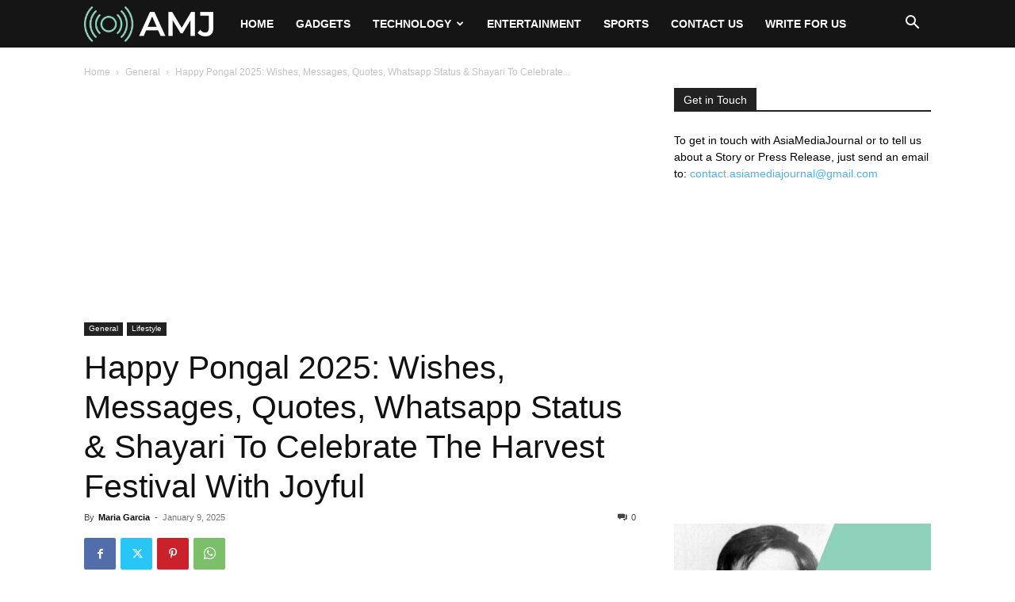

--- FILE ---
content_type: text/html; charset=utf-8
request_url: https://www.google.com/recaptcha/api2/aframe
body_size: 266
content:
<!DOCTYPE HTML><html><head><meta http-equiv="content-type" content="text/html; charset=UTF-8"></head><body><script nonce="iiKtdI3TQ8-pszZdCprhZA">/** Anti-fraud and anti-abuse applications only. See google.com/recaptcha */ try{var clients={'sodar':'https://pagead2.googlesyndication.com/pagead/sodar?'};window.addEventListener("message",function(a){try{if(a.source===window.parent){var b=JSON.parse(a.data);var c=clients[b['id']];if(c){var d=document.createElement('img');d.src=c+b['params']+'&rc='+(localStorage.getItem("rc::a")?sessionStorage.getItem("rc::b"):"");window.document.body.appendChild(d);sessionStorage.setItem("rc::e",parseInt(sessionStorage.getItem("rc::e")||0)+1);localStorage.setItem("rc::h",'1769148428947');}}}catch(b){}});window.parent.postMessage("_grecaptcha_ready", "*");}catch(b){}</script></body></html>